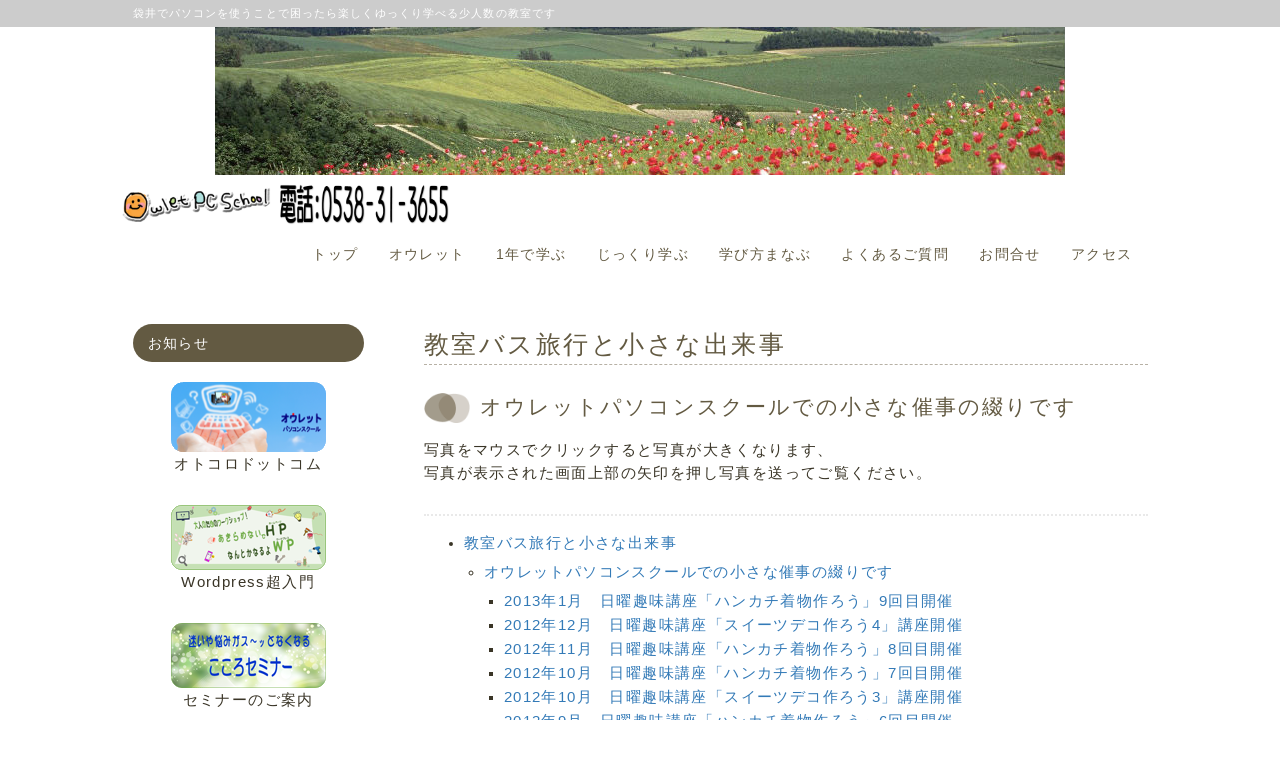

--- FILE ---
content_type: text/html; charset=UTF-8
request_url: http://www.e-owlet.jp/index.php?bustour
body_size: 11004
content:
<!DOCTYPE html>
<html lang="ja">
<head>
    <meta charset="UTF-8">
    <meta http-equiv="X-UA-Compatible" content="IE=edge">
    <meta name="viewport" content="width=device-width, initial-scale=1">
    <title>教室バス旅行・催事 - 教わらずに自分で答えを見つける力をワークショップで見つける教室です</title>
    <meta name="keywords" content="学び方を学ぶ,学ぶ力,自ら学ぶ,ファシリテータ,楽しい学ぶ,ロボと,ロボットプログラミング,アクティブラーニング,ワークショップ,おもいで教室,自分史,アルバム,フォトアルバム,ワード,エクセル,資格,袋井,浅羽,森,磐田,掛川,１００回聞かれても,笑顔,写真" />
    <meta name="description" content="もっと学びたい！「学ぶ力」は教わらずに自分でみつけることができる力、公認ラーニングファシリテータが学び方を導きます。パソコンっておもしろいもんなんだなぁ～、こんな使い方があるんだと喜んでいただけるような教室作りを目指しております。" />
    <link rel="alternate" type="application/rss+xml" title="RSS" href="http://www.e-owlet.jp/index.php?cmd=rss" />
        <link rel="stylesheet" href="skin/bootstrap/css/bootstrap.min.css" /><link rel="stylesheet" href="skin/hokukenstyle/print.css" media="print">
<link rel="stylesheet" media="screen" href="skin/hokukenstyle/haik_drawing/main.css?1584084572">
    <script type="text/javascript" src="js/jquery.js"></script><script type="text/javascript" src="skin/bootstrap/js/bootstrap.min.js"></script><script type="text/javascript" src="js/jquery.cookie.js"></script>    <!-- Global site tag (gtag.js) - Google Analytics -->
<script async src="https://www.googletagmanager.com/gtag/js?id=UA-160656348-1"></script>
<script>
  window.dataLayer = window.dataLayer || [];
  function gtag(){dataLayer.push(arguments);}
  gtag('js', new Date());

  gtag('config', 'UA-160656348-1');
</script>
        <script>
if (typeof QHM === "undefined") QHM = {};
QHM = {"enable_toc":true,"window_open":true,"exclude_host_name_regex":"","default_target":"_blank"};
</script><style>

/*


	Base custom styling


*/

body{
      background-color: ;
  }
.navbar-default{
      background-color: ;
  }
.haik-footer{
      background-color: ;
  }

body, h1, h2, h3, h4, h5, h6 {
	font-family: "ヒラギノ角ゴ ProN","Hiragino Kaku Gothic ProN","メイリオ","Meiryo","MS ゴシック","MS Gothic","MS Pゴシック","MS PGothic",sans-serif;
}

/*


	Navigation custom styling


*/
	.navbar-brand img{
		height: 50px;
    padding: 3px;
	}

	.navbar-brand {
		padding: 0;
	}

.navbar-toggle {
	border-radius: 0;
}


</style>
<meta name="GENERATOR" content="Quick Homepage Maker; version=7.6.4; haik=true" />
<link rel="canonical" href="http://www.e-owlet.jp/index.php?bustour">
	<script type="text/javascript">
    	var GB_ROOT_DIR = "./plugin/greybox/";
	</script>
	<script type="text/javascript" src="./plugin/greybox/AJS.js"></script>
	<script type="text/javascript" src="./plugin/greybox/AJS_fx.js"></script>
	<script type="text/javascript" src="./plugin/greybox/gb_scripts.js"></script>
	<link href="./plugin/greybox/gb_styles.css" rel="stylesheet" type="text/css" />
<style type="text/css"><!--.style_table{background-color:transparent;}--></style><script defer src="https://use.fontawesome.com/releases/v5.15.4/js/all.js"></script>
<script defer src="https://use.fontawesome.com/releases/v5.15.4/js/v4-shims.js"></script>
<script src="js/qhm.min.js"></script>
<script type="text/javascript">
$(function(){
  $(".list-group > .list-group-item").find(".list-group-item").removeClass("list-group-item");
  $("#menubar .list-group .list-group-item a").each(function(){
    var url = $(this).attr("href");
    if (url == "http://www.e-owlet.jp/index.php\?bustour") {
      $(this).parent().addClass("active");
    }
  });
});
</script>
</head>
<body class="haik-palette-brown">
        <div class="haik-headcopy">
      <div class="container">
        <div id="headcopy" class="qhm-head-copy">
<h1>袋井でパソコンを使うことで困ったら楽しくゆっくり学べる少人数の教室です</h1>
</div><!-- END: id:headcopy -->
      </div>
    </div>
    <!-- ◆ Header ◆ ========================================================= -->
    <header class="haik-eyecatch-top" role="banner">
      <div id="main_visual">
<div style="text-align:center"><img src="swfu/d/bgold01.jpg" title="コスモス畑" alt="コスモス畑" /></div>
</div>
              <div class="haik-content-wave"></div>
          </header>
    <!-- ◆ Navbar ◆ ======================================================= -->
    <nav id="navigator" class="navbar-default haik-nav" role="navigation" >
      <div class="container">
        <div class="navbar-header">
          <button type="button" class="navbar-toggle" data-toggle="collapse" data-target="#bs-example-navbar-collapse-1">
                <span class="sr-only">Toggle navigation</span>
                <span class="icon-bar-menu">MENU</span>
          </button>
          <a class="navbar-brand" href="http://www.e-owlet.jp">
                          <img src="cache/custom_skin.haik_drawing.logo_img.1509712582.png">
                      </a>
        </div>
        <div class="collapse navbar-collapse" id="bs-example-navbar-collapse-1">
          
<!-- SITENAVIGATOR CONTENTS START -->
<ul class="list1" ><li><a href="http://www.e-owlet.jp/index.php?FrontPage" title="FrontPage">トップ</a></li>
<li><a href="http://www.e-owlet.jp/index.php?owlet" title="owlet">オウレット</a></li>
<li><a href="http://www.e-owlet.jp/index.php?pika1" title="pika1">1年で学ぶ</a></li>
<li><a href="http://www.e-owlet.jp/index.php?courseguide" title="courseguide">じっくり学ぶ</a></li>
<li><a href="http://www.e-owlet.jp/index.php?mmanabu" title="mmanabu">学び方まなぶ</a></li>
<li><a href="http://www.e-owlet.jp/index.php?QandA" title="QandA">よくあるご質問</a></li>
<li><a href="http://www.e-owlet.jp/index.php?inquiry" title="inquiry">お問合せ</a></li>
<li><a href="http://www.e-owlet.jp/index.php?access" title="access">アクセス</a></li></ul>
<div id="plugin_only_mobile_1" class="plugin-only-mobile visible-xs visible-xs-block">
  <div class="qhm-align-center" style="text-align:center"><p><a href="tel:0538313655" class=""><span style="font-size:13px;color:#4B4B4B;"  class="qhm-deco"><strong>▼番号をタップすると電話がかけられます▼</strong></span></a></p></div>
<div id="plugin_br_1" class="spacer" style="margin-top:-15px"></div>
<div class="qhm-align-center" style="text-align:center"><p><a href="tel:0538313655" class=""><span style="font-size:35px;color:inherit;background-color:inherit;"  class="qhm-deco"><span class="label label-success"><i class="fa fa-phone" aria-hidden="true"></i> 0538-31-3655</span></span></a></p></div>
<div id="plugin_br_2" class="spacer" style="margin-top:-20px"></div>
<div class="qhm-align-center" style="text-align:center"><p><span style="font-size:12px;color:black;background-color:inherit;"  class="qhm-deco"><strong>火曜日～金曜日10:00～19:00 土曜日10:00～16:00</strong></span><br />
<br class="spacer" /></p></div>

</div>

<!-- SITENAVIGATOR CONTENTS END -->
        </div>
      </div>
    </nav>
    <!-- ◆ Content ◆ ========================================================= -->
    <div class="container haik-content">
      <div class="row">
        <div class="col-sm-9 col-sm-push-3">
          <main class="haik-container haik-default-container" role="main">
            
<!-- BODYCONTENTS START -->

<h2 id="content_1_0">教室バス旅行と小さな出来事  <a class="anchor" id="xa85e7fd" name="xa85e7fd"></a></h2>

<h3 id="content_1_1">オウレットパソコンスクールでの小さな催事の綴りです  <a class="anchor" id="vef0e59f" name="vef0e59f"></a></h3>
<p>写真をマウスでクリックすると写真が大きくなります、<br />
写真が表示された画面上部の矢印を押し写真を送ってご覧ください。</p>

<div class="contents">
    <nav class="plugin-contents"
      data-selector="h1,h2,h3,h4"
      data-target="[&quot;[role=main]&quot;,&quot;#body&quot;,&quot;body&quot;]"
      data-ignore="no-toc"
      data-flat="0"
      data-title=""
      data-element-title-content="text"
      data-element-use-title-attr="1"
      data-element-is-not-descendant-of=".qhm-eyecatch"
      data-custom-class=""></nav>
</div>

<h4 id="content_1_2">2013年1月　日曜趣味講座「ハンカチ着物作ろう」9回目開催  <a class="anchor" id="m5f15b23" name="m5f15b23"></a></h4>
<div class="ie5" ><table class="style_table" cellspacing="1" border="0"><tbody><tr><th class="style_th" style="text-align:left; width:200px;"></th><th class="style_th" style="text-align:left; width:200px;"></th><th class="style_th" style="text-align:left; width:200px;"></th></tr><tr><td class="style_td" style="text-align:left; width:200px;"><a href="swfu/d/kimono910.PNG"  title="9回目講座" rel="gb_imageset[owl2]"><img src="swfu/d/kimono910.PNG" alt="9回目講座" title="9回目講座" width="192" height="135"  /></a></td><td class="style_td" style="text-align:left; width:200px;"><a href="swfu/d/kimono920.PNG"  title="9回目講座" rel="gb_imageset[owl2]"><img src="swfu/d/kimono920.PNG" alt="9回目講座" title="9回目講座" width="192" height="135"  /></a></td><td class="style_td" style="text-align:left; width:200px;"><a href="swfu/d/kimono930.PNG"  title="9回目講座" rel="gb_imageset[owl2]"><img src="swfu/d/kimono930.PNG" alt="9回目講座" title="9回目講座" width="192" height="135"  /></a></td></tr><tr><td class="style_td" style="text-align:left; width:200px;">・1月13日9回目講座1</td><td class="style_td" style="text-align:left; width:200px;">・1月13日9回目講座2</td><td class="style_td" style="text-align:left; width:200px;">・1月13日9回目講座3</td></tr></tbody></table></div>

<h4 id="content_1_3">2012年12月　日曜趣味講座「スイーツデコ作ろう4」講座開催  <a class="anchor" id="a957bfd7" name="a957bfd7"></a></h4>
<div class="ie5" ><table class="style_table" cellspacing="1" border="0"><tbody><tr><th class="style_th" style="text-align:left; width:200px;"></th><th class="style_th" style="text-align:left; width:200px;"></th><th class="style_th" style="text-align:left; width:200px;"></th></tr><tr><td class="style_td" style="text-align:left; width:200px;"><a href="swfu/d/suitsu410.png"  title="4回講座" rel="gb_imageset[owl2]"><img src="swfu/d/suitsu410.png" alt="4回講座" title="4回講座" width="192" height="135"  /></a></td><td class="style_td" style="text-align:left; width:200px;"><a href="swfu/d/suitsu320.png"  title="4回目の2" rel="gb_imageset[owl2]"><img src="swfu/d/suitsu420.png" alt="4回目の2" title="4回目の2" width="192" height="135"  /></a></td><td class="style_td" style="text-align:left; width:200px;"><a href="swfu/d/suitsu430.png"  title="4回目の3" rel="gb_imageset[owl2]"><img src="swfu/d/suitsu430.png" alt="4回目の3" title="4回目の3" width="192" height="135"  /></a></td></tr><tr><td class="style_td" style="text-align:left; width:200px;">・12月16日4回目講座</td><td class="style_td" style="text-align:left; width:200px;">・12月16日4回目講座２</td><td class="style_td" style="text-align:left; width:200px;">・12月16日4回目講座3</td></tr></tbody></table></div>

<h4 id="content_1_4">2012年11月　日曜趣味講座「ハンカチ着物作ろう」8回目開催  <a class="anchor" id="m5f15b23" name="m5f15b23"></a></h4>
<div class="ie5" ><table class="style_table" cellspacing="1" border="0"><tbody><tr><th class="style_th" style="text-align:left; width:200px;"></th><th class="style_th" style="text-align:left; width:200px;"></th><th class="style_th" style="text-align:left; width:200px;"></th></tr><tr><td class="style_td" style="text-align:left; width:200px;"><a href="swfu/d/kimono810.PNG"  title="8回目講座" rel="gb_imageset[owl2]"><img src="swfu/d/kimono810.PNG" alt="8回目講座" title="8回目講座" width="192" height="135"  /></a></td><td class="style_td" style="text-align:left; width:200px;"><a href="swfu/d/kimono8202.PNG"  title="8回目講座" rel="gb_imageset[owl2]"><img src="swfu/d/kimono8202.PNG" alt="8回目講座" title="8回目講座" width="192" height="135"  /></a></td><td class="style_td" style="text-align:left; width:200px;"><a href="swfu/d/kimono830.PNG"  title="8回目講座" rel="gb_imageset[owl2]"><img src="swfu/d/kimono830.PNG" alt="8回目講座" title="8回目講座" width="192" height="135"  /></a></td></tr><tr><td class="style_td" style="text-align:left; width:200px;">・11月18日8回目講座1</td><td class="style_td" style="text-align:left; width:200px;">・11月18日8回目講座2</td><td class="style_td" style="text-align:left; width:200px;">・11月18日8回目講座3</td></tr></tbody></table></div>

<h4 id="content_1_5">2012年10月　日曜趣味講座「ハンカチ着物作ろう」7回目開催  <a class="anchor" id="m5f15b23" name="m5f15b23"></a></h4>
<div class="ie5" ><table class="style_table" cellspacing="1" border="0"><tbody><tr><th class="style_th" style="text-align:left; width:200px;"></th><th class="style_th" style="text-align:left; width:200px;"></th><th class="style_th" style="text-align:left; width:200px;"></th></tr><tr><td class="style_td" style="text-align:left; width:200px;"><a href="swfu/d/kimono710.PNG"  title="7回目講座" rel="gb_imageset[owl2]"><img src="swfu/d/kimono710.PNG" alt="7回目講座" title="7回目講座" width="192" height="135"  /></a></td><td class="style_td" style="text-align:left; width:200px;"><a href="swfu/d/kimono720.PNG"  title="7回目講座" rel="gb_imageset[owl2]"><img src="swfu/d/kimono720.PNG" alt="7回目講座" title="7回目講座" width="192" height="135"  /></a></td><td class="style_td" style="text-align:left; width:200px;"><a href="swfu/d/kimono730.PNG"  title="7回目講座" rel="gb_imageset[owl2]"><img src="swfu/d/kimono730.PNG" alt="7回目講座" title="7回目講座" width="192" height="135"  /></a></td></tr><tr><td class="style_td" style="text-align:left; width:200px;">・10月28日7回目講座1</td><td class="style_td" style="text-align:left; width:200px;">・10月28日7回目講座2</td><td class="style_td" style="text-align:left; width:200px;">・10月28日7回目講座3</td></tr></tbody></table></div>

<h4 id="content_1_6">2012年10月　日曜趣味講座「スイーツデコ作ろう3」講座開催  <a class="anchor" id="a957bfd7" name="a957bfd7"></a></h4>
<div class="ie5" ><table class="style_table" cellspacing="1" border="0"><tbody><tr><th class="style_th" style="text-align:left; width:200px;"></th><th class="style_th" style="text-align:left; width:200px;"></th><th class="style_th" style="text-align:left; width:200px;"></th></tr><tr><td class="style_td" style="text-align:left; width:200px;"><a href="swfu/d/suitsu310.png"  title="3回講座" rel="gb_imageset[owl2]"><img src="swfu/d/suitsu310.png" alt="3回講座" title="3回講座" width="192" height="135"  /></a></td><td class="style_td" style="text-align:left; width:200px;"><a href="swfu/d/suitsu320.png"  title="3回目の2" rel="gb_imageset[owl2]"><img src="swfu/d/suitsu220.png" alt="3回目の2" title="3回目の2" width="192" height="135"  /></a></td><td class="style_td" style="text-align:left; width:200px;"><a href="swfu/d/suitsu330.png"  title="スイーツデコ見本" rel="gb_imageset[owl2]"><img src="swfu/d/suitsu330.png" alt="スイーツデコ見本" title="スイーツデコ見本" width="192" height="135"  /></a></td></tr><tr><td class="style_td" style="text-align:left; width:200px;">・10月21日3回目講座</td><td class="style_td" style="text-align:left; width:200px;">・10月21日3回目講座２</td><td class="style_td" style="text-align:left; width:200px;">・作品見本</td></tr></tbody></table></div>

<h4 id="content_1_7">2012年9月　日曜趣味講座「ハンカチ着物作ろう」6回目開催  <a class="anchor" id="pebeb521" name="pebeb521"></a></h4>
<div class="ie5" ><table class="style_table" cellspacing="1" border="0"><tbody><tr><th class="style_th" style="text-align:left; width:200px;"></th><th class="style_th" style="text-align:left; width:200px;"></th><th class="style_th" style="text-align:left; width:200px;"></th></tr><tr><td class="style_td" style="text-align:left; width:200px;"><a href="swfu/d/kimono610.PNG"  title="6回目講座" rel="gb_imageset[owl2]"><img src="swfu/d/kimono610.PNG" alt="6回目講座" title="6回目講座" width="192" height="135"  /></a></td><td class="style_td" style="text-align:left; width:200px;"><a href="swfu/d/kimono620.PNG"  title="6回目講座" rel="gb_imageset[owl2]"><img src="swfu/d/kimono620.PNG" alt="6回目講座" title="6回目講座" width="192" height="135"  /></a></td><td class="style_td" style="text-align:left; width:200px;"><a href="swfu/d/kimono630.PNG"  title="6回目講座" rel="gb_imageset[owl2]"><img src="swfu/d/kimono630.PNG" alt="6回目講座" title="6回目講座" width="192" height="135"  /></a></td></tr><tr><td class="style_td" style="text-align:left; width:200px;">・9月30日6回目講座1</td><td class="style_td" style="text-align:left; width:200px;">・9月30日6回目講座2</td><td class="style_td" style="text-align:left; width:200px;">・9月30日6回目講座3</td></tr></tbody></table></div>

<h4 id="content_1_8">2012年9月　日曜趣味講座「スイーツデコ作ろう２」講座開催  <a class="anchor" id="p260258c" name="p260258c"></a></h4>
<div class="ie5" ><table class="style_table" cellspacing="1" border="0"><tbody><tr><th class="style_th" style="text-align:left; width:200px;"></th><th class="style_th" style="text-align:left; width:200px;"></th><th class="style_th" style="text-align:left; width:200px;"></th></tr><tr><td class="style_td" style="text-align:left; width:200px;"><a href="swfu/d/suitsu210.png"  title="2回講座" rel="gb_imageset[owl2]"><img src="swfu/d/suitsu210.png" alt="2回講座" title="2回講座" width="192" height="135"  /></a></td><td class="style_td" style="text-align:left; width:200px;"><a href="swfu/d/suitsu220.png"  title="2回目の2" rel="gb_imageset[owl2]"><img src="swfu/d/suitsu220.png" alt="2回目の2" title="2回目の2" width="192" height="135"  /></a></td><td class="style_td" style="text-align:left; width:200px;"><a href="swfu/d/suitsu231.png"  title="スイーツデコ見本" rel="gb_imageset[owl2]"><img src="swfu/d/suitsu231.png" alt="スイーツデコ見本" title="スイーツデコ見本" width="192" height="144"  /></a></td></tr><tr><td class="style_td" style="text-align:left; width:200px;">・9月16日2回目講座</td><td class="style_td" style="text-align:left; width:200px;">・9月16日2回目講座</td><td class="style_td" style="text-align:left; width:200px;">・作品見本</td></tr></tbody></table></div>

<h4 id="content_1_9">2012年8月　日曜趣味講座「ハンカチ着物作ろう」5回目開催  <a class="anchor" id="ue51f545" name="ue51f545"></a></h4>
<div class="ie5" ><table class="style_table" cellspacing="1" border="0"><tbody><tr><th class="style_th" style="text-align:left; width:200px;"></th><th class="style_th" style="text-align:left; width:200px;"></th><th class="style_th" style="text-align:left; width:200px;"></th></tr><tr><td class="style_td" style="text-align:left; width:200px;"><a href="swfu/d/kimono510.PNG"  title="5回目講座" rel="gb_imageset[owl2]"><img src="swfu/d/kimono510.PNG" alt="5回目講座" title="5回目講座" width="192" height="135"  /></a></td><td class="style_td" style="text-align:left; width:200px;"><a href="swfu/d/kimono520.PNG"  title="5回目講座" rel="gb_imageset[owl2]"><img src="swfu/d/kimono520.PNG" alt="5回目講座" title="5回目講座" width="192" height="135"  /></a></td><td class="style_td" style="text-align:left; width:200px;"><a href="swfu/d/kimono530.PNG"  title="5回目講座" rel="gb_imageset[owl2]"><img src="swfu/d/kimono530.PNG" alt="5回目講座" title="5回目講座" width="192" height="135"  /></a></td></tr><tr><td class="style_td" style="text-align:left; width:200px;">・8月26日5回目講座1</td><td class="style_td" style="text-align:left; width:200px;">・8月26日5回目講座2</td><td class="style_td" style="text-align:left; width:200px;">・8月26日5回目講座3</td></tr></tbody></table></div>

<h4 id="content_1_10">2012年8月　日曜趣味講座「スイーツデコ作ろう」講座開催  <a class="anchor" id="bfa9246e" name="bfa9246e"></a></h4>
<div class="ie5" ><table class="style_table" cellspacing="1" border="0"><tbody><tr><th class="style_th" style="text-align:left; width:200px;"></th><th class="style_th" style="text-align:left; width:200px;"></th><th class="style_th" style="text-align:left; width:200px;"></th></tr><tr><td class="style_td" style="text-align:left; width:200px;"><a href="swfu/d/suitsu111.png"  title="1回講座" rel="gb_imageset[owl2]"><img src="swfu/d/suitsu111.png" alt="1回講座" title="1回講座" width="144" height="204"  /></a></td><td class="style_td" style="text-align:left; width:200px;"><a href="swfu/d/suitsu121.jpg"  title="1回目見本" rel="gb_imageset[owl2]"><img src="swfu/d/suitsu121.jpg" alt="1回目見本" title="1回目見本" width="192" height="144"  /></a></td><td class="style_td" style="text-align:left; width:200px;"><a href="swfu/d/kimono4212.PNG"  title="ハンカチ着物4回目講座" rel="gb_imageset[owl2]"><img src="swfu/d/kimono4212.PNG" alt="ハンカチ着物4回目講座" title="ハンカチ着物4回目講座" width="192" height="135"  /></a></td></tr><tr><td class="style_td" style="text-align:left; width:200px;">・8月19日1回目講座</td><td class="style_td" style="text-align:left; width:200px;">・8月19日1回目作品見本</td><td class="style_td" style="text-align:left; width:200px;">・7月29日着物4回目講座</td></tr></tbody></table></div>

<h4 id="content_1_11">2012年7月　日曜趣味講座「ハンカチ着物作ろう」3・４回開催  <a class="anchor" id="b33702fd" name="b33702fd"></a></h4>
<div class="ie5" ><table class="style_table" cellspacing="1" border="0"><tbody><tr><th class="style_th" style="text-align:left; width:200px;"></th><th class="style_th" style="text-align:left; width:200px;"></th><th class="style_th" style="text-align:left; width:200px;"></th></tr><tr><td class="style_td" style="text-align:left; width:200px;"><a href="swfu/d/kimono311.PNG"  title="3回講座" rel="gb_imageset[owl2]"><img src="swfu/d/kimono311.PNG" alt="3回講座" title="3回講座" width="144" height="204"  /></a></td><td class="style_td" style="text-align:left; width:200px;"><a href="swfu/d/kimono321.PNG"  title="3回目プラス講座" rel="gb_imageset[owl2]"><img src="swfu/d/kimono321.PNG" alt="3回目プラス講座" title="3回目プラス講座" width="192" height="135"  /></a></td><td class="style_td" style="text-align:left; width:200px;"><a href="swfu/d/kimono4112.PNG"  title="4回目講座" rel="gb_imageset[owl2]"><img src="swfu/d/kimono4112.PNG" alt="4回目講座" title="4回目講座" width="144" height="204"  /></a></td></tr><tr><td class="style_td" style="text-align:left; width:200px;">・7月1日3回目講座</td><td class="style_td" style="text-align:left; width:200px;">・7月1日3回目プラス講座</td><td class="style_td" style="text-align:left; width:200px;">・7月29日4回目講座</td></tr></tbody></table></div>

<h4 id="content_1_12">2012年5月　教室で日曜趣味講座「ハンカチ着物作ろう」開催  <a class="anchor" id="e9ef2f0b" name="e9ef2f0b"></a></h4>
<div class="ie5" ><table class="style_table" cellspacing="1" border="0"><tbody><tr><th class="style_th" style="text-align:left; width:200px;"></th><th class="style_th" style="text-align:left; width:200px;"></th><th class="style_th" style="text-align:left; width:200px;"></th></tr><tr><td class="style_td" style="text-align:left; width:200px;"><a href="swfu/d/kimono111.png"  title="初回講座" rel="gb_imageset[owl2]"><img src="swfu/d/kimono111.png" alt="初回講座" title="初回講座" width="144" height="203"  /></a></td><td class="style_td" style="text-align:left; width:200px;"><a href="swfu/d/kimono211.png"  title="2回目講座" rel="gb_imageset[owl2]"><img src="swfu/d/kimono211.png" alt="2回目講座" title="2回目講座" width="144" height="203"  /></a></td><td class="style_td" style="text-align:left; width:200px;"><a href="swfu/d/kimono221.png"  title="2回目講座おまけ" rel="gb_imageset[owl2]"><img src="swfu/d/kimono221.png" alt="2回目講座おまけ" title="2回目講座おまけ" width="192" height="135"  /></a></td></tr><tr><td class="style_td" style="text-align:left; width:200px;">・5月27日1回目講座</td><td class="style_td" style="text-align:left; width:200px;">・6月10日2回目講座</td><td class="style_td" style="text-align:left; width:200px;">・6月10日2回目講座の2</td></tr></tbody></table></div>

<h4 id="content_1_13">2011年3月　教室でしいたけ栽培  <a class="anchor" id="b136caa6" name="b136caa6"></a></h4>
<div class="ie5" ><table class="style_table" cellspacing="1" border="0"><tbody><tr><th class="style_th" style="text-align:left; width:200px;"></th><th class="style_th" style="text-align:left; width:200px;"></th><th class="style_th" style="text-align:left; width:200px;"></th></tr><tr><td class="style_td" style="text-align:left; width:200px;"><a href="swfu/d/siitake2.jpg"  title="椎茸の木" rel="gb_imageset[owl2]"><img src="swfu/d/siitake2.jpg" alt="椎茸の木" title="椎茸の木" width="192" height="144"  /></a></td><td class="style_td" style="text-align:left; width:200px;"><a href="swfu/d/siitake3.jpg"  title="育った椎茸" rel="gb_imageset[owl2]"><img src="swfu/d/siitake3.jpg" alt="育った椎茸" title="育った椎茸" width="192" height="144"  /></a></td><td class="style_td" style="text-align:left; width:200px;"><a href="swfu/d/siitake4.jpg"  title="椎茸の木のてっぺんに" rel="gb_imageset[owl2]"><img src="swfu/d/siitake4.jpg" alt="椎茸の木のてっぺんに" title="椎茸の木のてっぺんに" width="192" height="144"  /></a></td></tr><tr><td class="style_td" style="text-align:left; width:200px;">・椎茸の木</td><td class="style_td" style="text-align:left; width:200px;">・育った椎茸</td><td class="style_td" style="text-align:left; width:200px;">・椎茸の木のてっぺんに</td></tr></tbody></table></div>

<h4 id="content_1_14">2010年1月　金目鯛づくしの昼食と伊豆稲取吊るし雛見学  <a class="anchor" id="fd63ffed" name="fd63ffed"></a></h4>
<div class="ie5" ><table class="style_table" cellspacing="1" border="0"><tbody><tr><th class="style_th" style="text-align:left; width:200px;"></th><th class="style_th" style="text-align:left; width:200px;"></th><th class="style_th" style="text-align:left; width:200px;"></th></tr><tr><td class="style_td" style="text-align:left; width:200px;"><a href="swfu/d/100131izu.jpg"  title="観光バス" rel="gb_imageset[owl2]"><img src="swfu/d/100131izu.jpg" alt="観光バス" title="観光バス" width="192" height="144"  /></a></td><td class="style_td" style="text-align:left; width:200px;"><a href="swfu/d/100131izu1.jpg"  title="伊豆ワイナリー" rel="gb_imageset[owl2]"><img src="swfu/d/100131izu1.jpg" alt="伊豆ワイナリー" title="伊豆ワイナリー" width="192" height="144"  /></a></td><td class="style_td" style="text-align:left; width:200px;"><a href="swfu/d/100131izu2.jpg"  title="きんめ鯛お刺身" rel="gb_imageset[owl2]"><img src="swfu/d/100131izu2.jpg" alt="きんめ鯛お刺身" title="きんめ鯛お刺身" width="192" height="144"  /></a></td></tr><tr><td class="style_td" style="text-align:left; width:200px;">・青い観光バス</td><td class="style_td" style="text-align:left; width:200px;">・伊豆ワイナリー</td><td class="style_td" style="text-align:left; width:200px;">・きんめ鯛お刺身</td></tr><tr><td class="style_td" style="text-align:left; width:200px;"><a href="swfu/d/100131izu3.jpg"  title="きんめ鯛焼き物" rel="gb_imageset[owl2]"><img src="swfu/d/100131izu3.jpg" alt="きんめ鯛焼き物" title="きんめ鯛焼き物" width="192" height="144"  /></a></td><td class="style_td" style="text-align:left; width:200px;"><a href="swfu/d/100131izu4.jpg"  title="きんめ鯛煮付" rel="gb_imageset[owl2]"><img src="swfu/d/100131izu4.jpg" alt="きんめ鯛煮付" title="きんめ鯛煮付" width="192" height="144"  /></a></td><td class="style_td" style="text-align:left; width:200px;"><a href="swfu/d/100131izu6.jpg"  title="吊るし雛" rel="gb_imageset[owl2]"><img src="swfu/d/100131izu6.jpg" alt="吊るし雛" title="吊るし雛" width="192" height="144"  /></a></td></tr><tr><td class="style_td" style="text-align:left; width:200px;">・きんめ鯛焼き物</td><td class="style_td" style="text-align:left; width:200px;">・きんめ鯛煮付</td><td class="style_td" style="text-align:left; width:200px;">・吊るし雛</td></tr><tr><td class="style_td" style="text-align:left; width:200px;"><a href="swfu/d/100131izu7.jpg"  title="きんめ鯛の雛" rel="gb_imageset[owl2]"><img src="swfu/d/100131izu7.jpg" alt="きんめ鯛の雛" title="きんめ鯛の雛" width="192" height="144"  /></a></td><td class="style_td" style="text-align:left; width:200px;"><a href="swfu/d/100131izu8.jpg"  title="稲取の梅" rel="gb_imageset[owl2]"><img src="swfu/d/100131izu8.jpg" alt="稲取の梅" title="稲取の梅" width="192" height="144"  /></a></td><td class="style_td" style="text-align:left; width:200px;"><a href="swfu/d/100131izu9.jpg"  title="稲取のさくら" rel="gb_imageset[owl2]"><img src="swfu/d/100131izu9.jpg" alt="稲取のさくら" title="稲取のさくら" width="192" height="144"  /></a></td></tr><tr><td class="style_td" style="text-align:left; width:200px;">・きんめ鯛の雛</td><td class="style_td" style="text-align:left; width:200px;">・稲取の梅</td><td class="style_td" style="text-align:left; width:200px;">・稲取のさくら</td></tr></tbody></table></div>

<h4 id="content_1_15">2009年6月　山梨南アルプス市さくらんぼ狩りの旅  <a class="anchor" id="b7f7cf98" name="b7f7cf98"></a></h4>
<div class="ie5" ><table class="style_table" cellspacing="1" border="0"><tbody><tr><th class="style_th" style="text-align:left; width:200px;"></th><th class="style_th" style="text-align:left; width:200px;"></th><th class="style_th" style="text-align:left; width:200px;"></th></tr><tr><td class="style_td" style="text-align:left; width:200px;"><a href="swfu/d/90614chry.jpg"  title="さくらんぼ" rel="gb_imageset[owl2]"><img src="swfu/d/90614chry.jpg" alt="さくらんぼ" title="さくらんぼ" width="192" height="144"  /></a></td><td class="style_td" style="text-align:left; width:200px;"><a href="swfu/d/90614chry1.jpg"  title="生徒さんと集合写真" rel="gb_imageset[owl2]"><img src="swfu/d/90614chry1.jpg" alt="生徒さんと集合写真" title="生徒さんと集合写真" width="192" height="144"  /></a></td><td class="style_td" style="text-align:left; width:200px;"><a href="swfu/d/90614chry2.jpg"  title="やなぎ亭でとろろ御膳" rel="gb_imageset[owl2]"><img src="swfu/d/90614chry2.jpg" alt="やなぎ亭でとろろ御膳" title="やなぎ亭でとろろ御膳" width="192" height="192"  /></a></td></tr><tr><td class="style_td" style="text-align:left; width:200px;">・さくらんぼ</td><td class="style_td" style="text-align:left; width:200px;">・生徒さんと集合写真</td><td class="style_td" style="text-align:left; width:200px;">・やなぎ亭でとろろ御膳</td></tr></tbody></table></div>

<h4 id="content_1_16">2009年1月　伊豆長岡のホテルでランチと御殿場新年会の旅  <a class="anchor" id="p329a37c" name="p329a37c"></a></h4>
<div class="ie5" ><table class="style_table" cellspacing="1" border="0"><tbody><tr><th class="style_th" style="text-align:left; width:200px;"></th><th class="style_th" style="text-align:left; width:200px;"></th><th class="style_th" style="text-align:left; width:200px;"></th></tr><tr><td class="style_td" style="text-align:left; width:200px;"><a href="swfu/d/90125izu.jpg"  title="十国峠近くからの富士山" rel="gb_imageset[owl2]"><img src="swfu/d/90125izu.jpg" alt="十国峠近くからの富士山" title="十国峠近くからの富士山" width="192" height="144"  /></a></td><td class="style_td" style="text-align:left; width:200px;"><a href="swfu/d/90125izu1.jpg"  title="生徒さんと集合写真" rel="gb_imageset[owl2]"><img src="swfu/d/90125izu1.jpg" alt="生徒さんと集合写真" title="生徒さんと集合写真" width="192" height="144"  /></a></td><td class="style_td" style="text-align:left; width:200px;"><a href="swfu/d/90125izu2.jpg"  title="御殿場時の栖イルミネーション" rel="gb_imageset[owl2]"><img src="swfu/d/90125izu2.jpg" alt="御殿場時の栖イルミネーション" title="御殿場時の栖イルミネーション" width="192" height="144"  /></a></td></tr><tr><td class="style_td" style="text-align:left; width:200px;">・十国峠近くからの富士山</td><td class="style_td" style="text-align:left; width:200px;">・ホテル玄関で集合写真</td><td class="style_td" style="text-align:left; width:200px;">・時の栖イルミネーション</td></tr></tbody></table></div>

<h4 id="content_1_17">2008年7月　山梨・紫陽花園とブルーベリー狩りの旅  <a class="anchor" id="va9b194e" name="va9b194e"></a></h4>
<div class="ie5" ><table class="style_table" cellspacing="1" border="0"><tbody><tr><th class="style_th" style="text-align:left; width:200px;"></th><th class="style_th" style="text-align:left; width:200px;"></th><th class="style_th" style="text-align:left; width:200px;"></th></tr><tr><td class="style_td" style="text-align:left; width:200px;"><a href="swfu/d/806akeno1.jpg"  title="南部町紫陽花公園" rel="gb_imageset[owl2]"><img src="swfu/d/806akeno1.jpg" alt="南部町紫陽花公園" title="南部町紫陽花公園" width="192" height="144"  /></a></td><td class="style_td" style="text-align:left; width:200px;"><a href="swfu/d/806akeno2.jpg"  title="紫陽花と富士川" rel="gb_imageset[owl2]"><img src="swfu/d/806akeno2.jpg" alt="紫陽花と富士川" title="紫陽花と富士川" width="192" height="144"  /></a></td><td class="style_td" style="text-align:left; width:200px;"><a href="swfu/d/806akeno3.jpg"  title="明野ブルーベリー畑" rel="gb_imageset[owl2]"><img src="swfu/d/806akeno3.jpg" alt="明野ブルーベリー畑" title="明野ブルーベリー畑" width="172" height="148"  /></a></td></tr><tr><td class="style_td" style="text-align:left; width:200px;">・南部町紫陽花公園</td><td class="style_td" style="text-align:left; width:200px;">・紫陽花と富士川</td><td class="style_td" style="text-align:left; width:200px;">・明野ブルーベリー畑</td></tr><tr><td class="style_td" style="text-align:left; width:200px;"><a href="swfu/d/806akeno5.jpg"  title="ハイジのむら" rel="gb_imageset[owl2]"><img src="swfu/d/806akeno5.jpg" alt="ハイジのむら" title="ハイジのむら" width="192" height="144"  /></a></td><td class="style_td" style="text-align:left; width:200px;"><a href="swfu/d/806akeno6.jpg"  title="園内のバラ" rel="gb_imageset[owl2]"><img src="swfu/d/806akeno6.jpg" alt="園内のバラ" title="園内のバラ" width="192" height="144"  /></a></td><td class="style_td" style="text-align:left; width:200px;"><a href="swfu/d/806akeno7.jpg"  title="雨上がりの銀杏" rel="gb_imageset[owl2]"><img src="swfu/d/806akeno7.jpg" alt="雨上がりの銀杏" title="雨上がりの銀杏" width="192" height="144"  /></a></td></tr><tr><td class="style_td" style="text-align:left; width:200px;">・ハイジのむら</td><td class="style_td" style="text-align:left; width:200px;">・園内のバラ</td><td class="style_td" style="text-align:left; width:200px;">・雨上がりの銀杏</td></tr><tr><td class="style_td" style="text-align:left; width:200px;"><a href="swfu/d/806akeno3.jpg"  title="明野ブルーベリー畑" rel="gb_imageset[owl2]"><img src="swfu/d/806akeno3.jpg" alt="明野ブルーベリー畑" title="明野ブルーベリー畑" width="192" height="165"  /></a></td><td class="style_td" style="text-align:left; width:200px;"><a href="swfu/d/806akeno4.jpg"  title="薬膳料理の店で記念撮影" rel="gb_imageset[owl2]"><img src="swfu/d/806akeno4.jpg" alt="薬膳料理の店で記念撮影" title="薬膳料理の店で記念撮影" width="192" height="192"  /></a></td><td class="style_td" style="text-align:left; width:200px;"><a href="swfu/d/806akeno92.jpg"  title="河口湖のラベンダー畑" rel="gb_imageset[owl2]"><img src="swfu/d/806akeno92.jpg" alt="河口湖のラベンダー畑" title="河口湖のラベンダー畑" width="192" height="192"  /></a></td></tr><tr><td class="style_td" style="text-align:left; width:200px;">・明野ブルーベリー畑</td><td class="style_td" style="text-align:left; width:200px;">・薬膳料理の店で記念撮影</td><td class="style_td" style="text-align:left; width:200px;">・河口湖のラベンダー畑</td></tr></tbody></table></div>

<h4 id="content_1_18">2008年2月　沼津・御殿場新年会の旅  <a class="anchor" id="c1a4e7d8" name="c1a4e7d8"></a></h4>
<div class="ie5" ><table class="style_table" cellspacing="1" border="0"><tbody><tr><th class="style_th" style="text-align:left; width:200px;"></th><th class="style_th" style="text-align:left; width:200px;"></th><th class="style_th" style="text-align:left; width:200px;"></th></tr><tr><td class="style_td" style="text-align:left; width:200px;"><a href="swfu/d/80203gote2.jpg"  title="沼津港でランチ寿司" rel="gb_imageset[owl2]"><img src="swfu/d/80203gote2.jpg" alt="沼津港でランチ寿司" title="沼津港でランチ寿司" width="192" height="144"  /></a></td><td class="style_td" style="text-align:left; width:200px;"><a href="swfu/d/80203gote3.jpg"  title="雪の御殿場" rel="gb_imageset[owl2]"><img src="swfu/d/80203gote3.jpg" alt="雪の御殿場" title="雪の御殿場" width="192" height="144"  /></a></td><td class="style_td" style="text-align:left; width:200px;"><a href="swfu/d/80203gote4.jpg"  title="時之栖イルミネーション.owl2" rel="gb_image[]"><img src="swfu/d/80203gote4.jpg" alt="時之栖イルミネーション" title="時之栖イルミネーション" width="192" height="144"  /></a></td></tr><tr><td class="style_td" style="text-align:left; width:200px;">・沼津港でランチ寿司</td><td class="style_td" style="text-align:left; width:200px;">・雪の御殿場</td><td class="style_td" style="text-align:left; width:200px;">・時之栖イルミネーション</td></tr></tbody></table></div>

<h4 id="content_1_19">2006年6月　初バスの旅・山梨さくらんぼ狩り  <a class="anchor" id="m39cc589" name="m39cc589"></a></h4>
<div class="ie5" ><table class="style_table" cellspacing="1" border="0"><tbody><tr><th class="style_th" style="text-align:left; width:200px;"></th><th class="style_th" style="text-align:left; width:200px;"></th><th class="style_th" style="text-align:left; width:200px;"></th></tr><tr><td class="style_td" style="text-align:left; width:200px;"><a href="swfu/d/611owlet2.jpg"  title="南アルプス市さくらんぼ園" rel="gb_imageset[owl2]"><img src="swfu/d/611owlet2.jpg" alt="南アルプス市さくらんぼ園" title="南アルプス市さくらんぼ園" width="192" height="144"  /></a></td><td class="style_td" style="text-align:left; width:200px;"><a href="swfu/d/611owlet3.jpg"  title="佐藤錦" rel="gb_imageset[owl2]"><img src="swfu/d/611owlet3.jpg" alt="佐藤錦" title="佐藤錦" width="192" height="144"  /></a></td><td class="style_td" style="text-align:left; width:200px;"><a href="swfu/d/611owlet4.jpg"  title="お土産さくらんぼ.owl2" rel="gb_image[]"><img src="swfu/d/611owlet4.jpg" alt="お土産さくらんぼ" title="お土産さくらんぼ" width="192" height="144"  /></a></td></tr><tr><td class="style_td" style="text-align:left; width:200px;">・南アルプス市さくらんぼ園</td><td class="style_td" style="text-align:left; width:200px;">・さくらんぼ佐藤錦</td><td class="style_td" style="text-align:left; width:200px;">・お土産さくらんぼ</td></tr></tbody></table></div>

<!-- BODYCONTENTS END -->
          </main>
        </div>
        <div class="col-sm-3 col-sm-pull-9">
          <aside class="haik-menu" role="complementary">
            <!-- ■BEGIN id:menubar -->
<div id="menubar" class="bar">

<!-- MENUBAR CONTENTS START -->
<h2 id="content_4_0">お知らせ</h2>
<div class="qhm-align-center" style="text-align:center"><p><a href="https://otokoro.com/pcclass/%E9%9D%99%E5%B2%A1%E7%9C%8C/%E8%A2%8B%E4%BA%95%E5%B8%82/%e3%82%aa%e3%82%a6%e3%83%ac%e3%83%83%e3%83%88%e3%83%91%e3%82%bd%e3%82%b3%e3%83%b3%e3%82%b9%e3%82%af%e3%83%bc%e3%83%ab/"><img src="swfu/d/otokoro155.png" alt="オトコロドットコム" title="オトコロドットコム"    class=""></a><br />
オトコロドットコム</p></div>
<div class="qhm-align-center" style="text-align:center"><p><a href="https://peraichi.com/landing_pages/view/e-owlet"><img src="swfu/d/wprogo1.png" alt="ワードプレスワークショップ" title="ワードプレスワークショップ"    class=""></a><br />
Wordpress超入門</p></div>
<div class="qhm-align-center" style="text-align:center"><p><a href="https://seminar.e-owlet.jp"><img src="swfu/d/seminar155.png" alt="こころセミナー" title="こころセミナー"    class=""></a><br />
セミナーのご案内</p></div>
<div class="qhm-align-center" style="text-align:center"><p><a href="http://www.e-owlet.jp/index.php?mmanabu" title="mmanabu"><img src="swfu/d/manabiai.png" alt="学ぶ力を学ぶ" title="学ぶ力を学ぶ"    class=""></a><br />
学び方を学ぶ</p></div>
<div class="qhm-align-center" style="text-align:center"><p><a href="https://otokoro.com/"><img src="swfu/d/otokoro_1.jpg" alt="オトコロドットコム" title="オトコロドットコム"    class=""></a></p></div>
<div class="qhm-align-center" style="text-align:center"><p><a href="https://www.youtube.com/@owletOnline"><img src="swfu/d/youtube1.jpg" alt="おぅちゃん・きょん先生の考えるよりやってみよう" title="おぅちゃん・きょん先生の考えるよりやってみよう"    class=""></a><br />
ワード・エクセルYoutube　現在作成中</p></div>

<h2 id="content_4_1">今月のスケジュール</h2>
<div class="qhm-align-center" style="text-align:center"><p><img src="swfu/d/202601.png" alt="1月カレンダー" title="1月カレンダー"    class=""></p></div>

<h2 id="content_4_2">教室ブログ</h2>
<p>アメブロ<br />
<a href="https://ameblo.jp/besansan"><img src="swfu/d/ameburohp.jpg" alt="アメブロ" title="アメブロ"    class=""></a><br />
こころとむきあうブログ<br />
<a href="https://e-owlet.biz/blog"><img src="swfu/d/new_owlet3.jpg" alt="こころとむきあうブログ" title="こころとむきあうブログ"    class=""></a><br />
こふくろう風景<br />
<a href="http://owlet.hamazo.tv/"><img src="swfu/d/owl3.PNG" alt="こふくろう風景" title="こふくろう風景"    class=""></a></p>
<div class="ie5s"><div style="border:solid 1px #960;background-color:transparent;max-width:auto;width:auto;text-align:left;padding:0 1.5em;margin:1em auto;" class="qhm-plugin-style qhm-block style_plugin"><h2 id="content_5_0">お問合せ</h2>
<div class="qhm-align-center" style="text-align:center"><p><span style="font-size:11px;display:inline;line-height:130%;text-indent:0px">オウレットパソコンスクール</span><br />
<strong>0538-31-3655</strong><br />
火曜日～金曜日<br />
10:00～19:30<br />
土曜日<br />
10:00～16:00</p></div>
</div></div>

<h2 id="content_4_3">ご案内</h2>
<p><a href="http://www.e-owlet.jp/index.php?onecoin" title="onecoin"><img src="swfu/d/happy1.jpg" alt="お楽しみ講座" title="お楽しみ講座"    class=""></a></p>
<div class="qhm-align-center" style="text-align:center"><p><a href="http://shizuoka-president.net/e-owlet"><img src="swfu/d/5221_1.png" alt="静岡の社長.tv" title="静岡の社長.tv"    class=""></a></p></div>

<h2 id="content_4_4">メニュー</h2>

<h3 id="content_4_5"><a href="http://www.e-owlet.jp/index.php?FrontPage" title="FrontPage">トップ</a></h3>

<h3 id="content_4_6"><a href="http://www.e-owlet.jp/index.php?owlet" title="owlet">オウレット</a></h3>

<h3 id="content_4_7"><a href="http://www.e-owlet.jp/index.php?schoolguide" title="schoolguide">教室案内</a></h3>

<h3 id="content_4_8"><a href="http://www.e-owlet.jp/index.php?courseguide" title="courseguide">コース案内</a></h3>

<h3 id="content_4_9"><a href="http://www.e-owlet.jp/index.php?schoolphoto" title="schoolphoto">教室風景</a></h3>

<h3 id="content_4_10"><a href="http://www.e-owlet.jp/index.php?QandA" title="QandA">よくあるご質問（Q&amp;A)</a></h3>

<h4 id="content_4_11"><a href="http://www.e-owlet.jp/index.php?impression" title="impression">生徒さんの声</a></h4>

<h3 id="content_4_12"><a href="http://www.e-owlet.jp/index.php?inquiry" title="inquiry">お問合せ</a></h3>

<h3 id="content_4_13"><a href="http://www.e-owlet.jp/index.php?access" title="access">アクセス</a></h3>

<h2 id="content_4_14">特別講座</h2>

<h3 id="content_4_15"><a href="http://www.e-owlet.jp/index.php?QHMhp" title="QHMhp">ホームページ作成講座</a></h3>

<h3 id="content_4_16"><a href="http://www.e-owlet.jp/index.php?mindmemory" title="mindmemory">おもいで講座</a></h3>

<h3 id="content_4_17"><a href="http://www.e-owlet.jp/index.php?onecoin" title="onecoin">お楽しみ講座</a></h3>

<h3 id="content_4_18"><a href="http://www.e-owlet.jp/index.php?pika1" title="pika1">ぴかっとコース</a></h3>

<h3 id="content_4_19"><a href="http://www.e-owlet.jp/index.php?mmanabu" title="mmanabu">学び方を学ぶ</a></h3>

<h4 id="content_4_20"><a href="http://www.e-owlet.jp/index.php?officework" title="officework">オフィスワーク</a></h4>

<h2 id="content_4_21">教室各種メニュー</h2>

<h3 id="content_4_22"><a href="http://www.e-owlet.jp/index.php?owletwind" title="owletwind">こふくろう風景通心</a></h3>

<h3 id="content_4_23"><a href="http://www.e-owlet.jp/index.php?decome" title="decome">もってけデコメ</a></h3>

<h3 id="content_4_24" class="focus"><a href="http://www.e-owlet.jp/index.php?bustour" title="bustour">教室バス旅行・催事</a></h3>

<h3 id="content_4_25"><a href="http://www.e-owlet.jp/index.php?gallery" title="gallery">ギャラリー</a></h3>

<h3 id="content_4_26"><a href="http://www.e-owlet.jp/index.php?link" title="link">リンク</a></h3>

<h3 id="content_4_27"><a href="http://www.e-owlet.jp/index.php?profile" title="profile">会社案内</a></h3>

<h3 id="content_4_28"><a href="http://www.e-owlet.jp/index.php?sitemap" title="sitemap">ページ案内</a></h3>

<h3 id="content_4_29"><a href="http://www.e-owlet.jp/index.php?members" title="members">会員様専用ページ</a></h3>
<div class="ie5s"><div style="border:solid 1px #960;background-color:#FFE0BA;max-width:80%;width:80%;text-align:left;padding:0 1.5em;margin:1em auto;" class="qhm-plugin-style qhm-block "><div class="qhm-align-center" style="text-align:center"><p><strong>ホームページ内を検索</strong></p></div>
<div id="searchmenu">
<h2>検索</h2>
<form action="http://www.e-owlet.jp/index.php" method="get">
<div style="text-align:center">
  <div class="form-group">
    <div class="input-group">
    	<input type="text" name="word" value="" tabindex="1" accesskey="k" class="form-control input-sm" />
      <span class="input-group-btn">
    	  <input type="submit" value="検索" tabindex="2" accesskey="s" class="btn btn-default btn-sm" />
      </span>
    </div>
  </div>
  <div class="form-group">
    <label for="and_search" class="radio-inline" style="display:inline-block;line-height:normal">
    	<input type="radio" name="type" value="AND" checked="checked" id="and_search" tabindex="3" accesskey="a" />AND検索
    </label>
    <label for="or_search" class="radio-inline" style="display:inline-block;line-height:normal">
      <input type="radio" name="type" value="OR" id="or_search" tabindex="3" accesskey="o" />OR検索
    </label>
  </div>

	<input type="hidden" name="cmd" value="search" />
	<input type="hidden" name="encode_hint" value="ぷ" />
</div>
</form>
</div>
<div class="qhm-align-center" style="text-align:center"><p>※キーワードを入力<br />
検索ボタンを！</p></div>
</div></div>
<hr class="full_hr" />
<div class="qhm-plugin-popular"><h5>人気の10件</h5><div><ul class="popular_list">
 <li><a href="http://www.e-owlet.jp/index.php?inquiry" title="inquiry">お問合せ<span class="counter">(16154)</span></a></li>
 <li><a href="http://www.e-owlet.jp/index.php?courseguide" title="courseguide">コース案内<span class="counter">(14647)</span></a></li>
 <li><a href="http://www.e-owlet.jp/index.php?profile" title="profile">会社案内<span class="counter">(12719)</span></a></li>
 <li><a href="http://www.e-owlet.jp/index.php?owlet" title="owlet">オウレットって<span class="counter">(12636)</span></a></li>
 <li><a href="http://www.e-owlet.jp/index.php?schoolguide" title="schoolguide">教室のご案内<span class="counter">(12525)</span></a></li>
 <li><a href="http://www.e-owlet.jp/index.php?access" title="access">教室へのアクセス<span class="counter">(11856)</span></a></li>
 <li><span title="教室バス旅行・催事 ">教室バス旅行・催事<span class="counter">(11213)</span></span></li>
 <li><a href="http://www.e-owlet.jp/index.php?link" title="link">リンク<span class="counter">(11153)</span></a></li>
 <li><a href="http://www.e-owlet.jp/index.php?schoolphoto" title="schoolphoto">教室風景<span class="counter">(11118)</span></a></li>
 <li><a href="http://www.e-owlet.jp/index.php?QandA" title="QandA">よくあるご質問<span class="counter">(11038)</span></a></li>
</ul>
</div></div>
<div class="ie5" ><table class="style_table" cellspacing="1" border="0"><tbody><tr><th class="style_th">トータル</th><th class="style_th">今日</th><th class="style_th">昨日</th></tr><tr><td class="style_td">11213</td><td class="style_td">3</td><td class="style_td">0</td></tr></tbody></table></div>

<p><br /></p>

<!-- MENUBAR CONTENTS END -->

</div>
<!-- □END id:menubar -->          </aside>
        </div>
      </div>
      <!-- summary start -->







<!-- summary end -->    </div>
        <!-- ◆ Footer ◆ ========================================================== -->
    <footer class="haik-footer" role="contentinfo">
      <div class="container haik-footer-border">
        
<!-- SITENAVIGATOR2 CONTENTS START -->
<p><a href="#navigator">↑ページのトップへ</a> / <a href="http://www.e-owlet.jp/index.php?FrontPage" title="FrontPage">トップ</a><br />
<a href="http://www.e-owlet.jp/index.php?owlet" title="owlet">オウレット</a> / <a href="http://www.e-owlet.jp/index.php?mindmemory" title="mindmemory">こころと</a> / <a href="http://www.e-owlet.jp/index.php?schoolguide" title="schoolguide">教室案内</a> / <a href="http://www.e-owlet.jp/index.php?courseguide" title="courseguide">コース案内</a> / <a href="http://www.e-owlet.jp/index.php?schoolphoto" title="schoolphoto">教室風景</a>  / <a href="http://www.e-owlet.jp/index.php?QandA" title="QandA">よくあるご質問（Q&amp;A)</a> / <a href="http://www.e-owlet.jp/index.php?inquiry" title="inquiry">お問合せ</a> / <a href="http://www.e-owlet.jp/index.php?access" title="access">アクセス</a><br />
<a href="http://www.e-owlet.jp/index.php?omoide" title="omoide">おもいで教室</a> / <a href="http://www.e-owlet.jp/index.php?owletwind" title="owletwind">こふくろう風景通心</a> /  <a href="http://www.e-owlet.jp/index.php?gallery" title="gallery">ギャラリー</a> / <a href="http://www.e-owlet.jp/index.php?link" title="link">リンク</a> / <a href="http://www.e-owlet.jp/index.php?profile" title="profile">会社案内</a></p>

<!-- SITENAVIGATOR2 CONTENTS END -->
      </div>
    </footer>
        <!-- ◆ Licence ◆ ========================================================== -->
    <div class="haik-footer-wave"></div>
    <div class="haik-licence" role="contentinfo">
      <div class="container">
      <div class="row">
        <div class="col-sm-6 text-left haik-copyright">
          <p> Copyright © 2026 <a href="">オウレットパソコンスクール</a> All Rights Reserved.<br />
          静岡県袋井市国本1269 0538-31-3655</p>
        </div>
                  <div class="col-sm-6">
            <p>powered by <strong>Quick Homepage Maker</strong> 7.6.4<br>based on PukiWiki 1.4.7 License is GPL. <a href="http://www.e-owlet.jp/index.php?cmd=qhmauth" class="qhm-auth-link">HAIK</a></p>
          </div>
              </div>
      </div>
    </div>
    <!-- ■　アクセスタグ■ ============================================== -->
        <script>
$("#body, [role=main]").fitVids({ignore:""});
</script></body>
</html>
